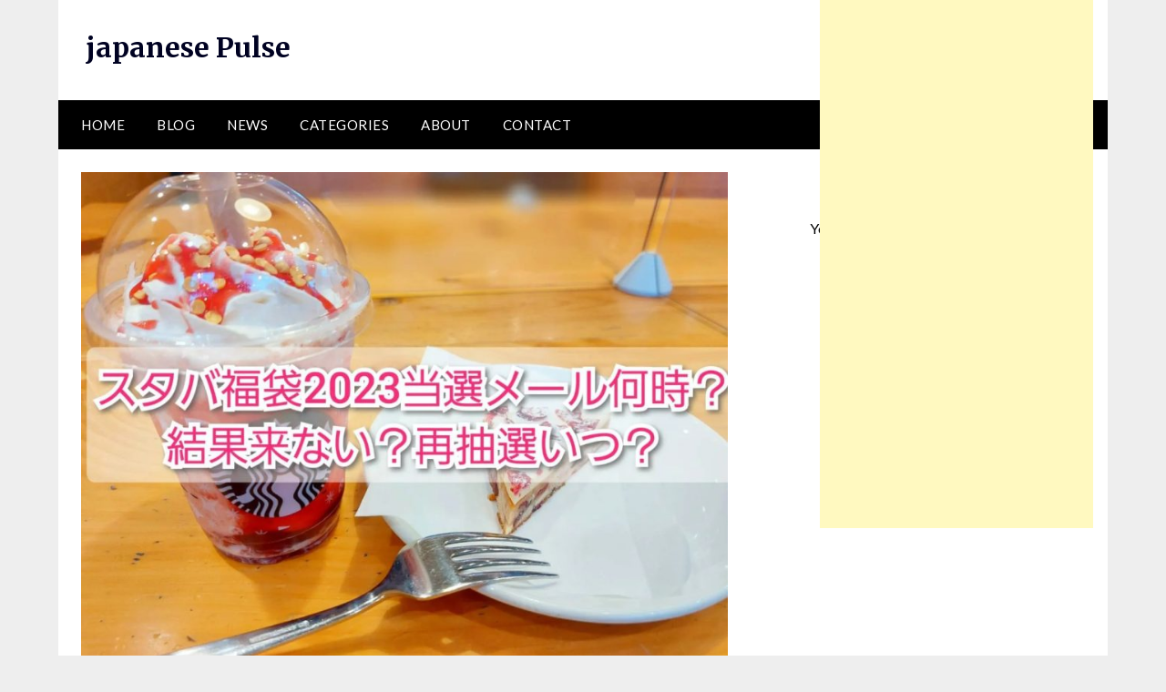

--- FILE ---
content_type: text/html; charset=UTF-8
request_url: https://ephjpn.poxnel.com/%E3%82%B8%E3%83%A3%E3%83%8B%E3%83%BC%E3%82%BA%E4%BA%8B%E5%8B%99%E6%89%80%E3%81%AE%E6%80%A7%E5%8A%A0%E5%AE%B3%E5%95%8F%E9%A1%8C%E3%81%A8%E3%83%A1%E3%83%87%E3%82%A3%E3%82%A2%E3%81%AE%E6%B2%88%E9%BB%99/
body_size: 62301
content:
<!doctype html>
	<html lang="en-US">
	<head>
		<meta charset="UTF-8">
		<meta name="viewport" content="width=device-width, initial-scale=1">
		<link rel="profile" href="https://gmpg.org/xfn/11">
		<meta name='robots' content='index, follow, max-image-preview:large, max-snippet:-1, max-video-preview:-1' />

	<!-- This site is optimized with the Yoast SEO plugin v26.6 - https://yoast.com/wordpress/plugins/seo/ -->
	<title>ジャニーズ事務所の性加害問題とメディアの沈黙 - yahooアクセスランキング記事を要約する blog</title>
	<link rel="canonical" href="https://igpola.poxnel.com/ジャニーズ事務所の性加害問題とメディアの沈黙/" />
	<meta property="og:locale" content="en_US" />
	<meta property="og:type" content="article" />
	<meta property="og:title" content="ジャニーズ事務所の性加害問題とメディアの沈黙 - yahooアクセスランキング記事を要約する blog" />
	<meta property="og:description" content="ジャニーズ事務所の性加害問題とメディアの沈黙についての内容を要約すると、ジャニーズ事務所の創業者である故ジャニー喜多川氏が所属タレントに対して性的行為を強要していた問題が再び表面化しました。調査報告書では、ジャニー氏の異常な性嗜好と権力を介した被害者の拒絶困難さが明らかにされ、ジャニーズ事務所の放置と隠蔽が批判されました。また、メディアもこの問題を軽視して報じなかったことが指摘されています。メディアは被害者や当事者の声を尊重し、公正な報道を続けるべきだと言われています。性暴力は重大な人権侵害であり、メディアは社会的責任を果たし、問題意識を高める役割を果たすべきだと述べられています。 東山紀之も城島茂もMC報道番組で性加害問題スルー…TV局はジャニーズ断ちか、このまま自爆か（日刊ゲンダイDIGITAL） &#8211; Yahoo!ニュース こんにちは。今日は、ジャニーズ事務所の性加害問題とメディアの沈黙についてお話したいと思います。 ジャニーズ事務所は、日本の芸能界を代表する大手事務所であり、数多くの人気アイドルグループを輩出してきました。しかし、その裏では、創業者である故ジャニー喜多川氏が、所属タレントに対して長年にわたり性的行為を強要していたという問題がありました。 この問題は、1990年代に週刊文春がキャンペーン報道をしたことで一部に知られていましたが、メディア全体としてはほとんど取り上げられませんでした。その後も、ジャニー氏やジャニーズ事務所に不利なニュースは黙殺される傾向がありました。 しかし、今年に入ってから、この問題が再び表面化しました。3月には英BBCがジャニー氏の性加害問題についてのドキュメンタリーを放映しました。4月には元ジャニーズJr.のカウアン・オカモトさんが会見で被害を訴えました。5月にはジャニーズ事務所が公式サイトで藤島ジュリー景子社長が謝罪を表明する動画を公開しました。そして8月にはジャニーズ事務所が設置した「外部専門家による再発防止特別チーム」が厳しい指摘と改革案を含む調査報告書を発表しました。 調査報告書では、ジャニー氏の性加害の根本原因は彼の異常な性嗜好であり、彼が持つ絶対的な権力によって被害者が拒むことが困難だったことが明らかにされました。また、ジャニーズ事務所は性加害の疑惑に対して放置と隠蔽に終始し、被害者や当事者と対話することもなく、性加害の長期化と拡大を招いたことが批判されました。 さらに、調査報告書では、メディアに対しても厳しい指摘がなされました。メディアは、ジャニーズ事務所の圧力やタレント起用への配慮などで、この問題を正面から取り上げてこなかったとされました。その結果、ジャニー氏による性加害も継続されることになり、その被害が拡大し、さらに多くの被害者を出すこととなったと指摘されました。" />
	<meta property="og:url" content="https://igpola.poxnel.com/ジャニーズ事務所の性加害問題とメディアの沈黙/" />
	<meta property="og:site_name" content="japanese Pulse" />
	<meta property="article:published_time" content="2023-09-05T08:40:34+00:00" />
	<meta property="og:image" content="https://igpola.poxnel.com/wp-content/uploads/2023/04/313460.jpg" />
	<meta property="og:image:width" content="1200" />
	<meta property="og:image:height" content="900" />
	<meta property="og:image:type" content="image/jpeg" />
	<meta name="author" content="Pulse" />
	<meta name="twitter:card" content="summary_large_image" />
	<meta name="twitter:label1" content="Written by" />
	<meta name="twitter:data1" content="Pulse" />
	<script type="application/ld+json" class="yoast-schema-graph">{"@context":"https://schema.org","@graph":[{"@type":"NewsArticle","@id":"https://igpola.poxnel.com/%e3%82%b8%e3%83%a3%e3%83%8b%e3%83%bc%e3%82%ba%e4%ba%8b%e5%8b%99%e6%89%80%e3%81%ae%e6%80%a7%e5%8a%a0%e5%ae%b3%e5%95%8f%e9%a1%8c%e3%81%a8%e3%83%a1%e3%83%87%e3%82%a3%e3%82%a2%e3%81%ae%e6%b2%88%e9%bb%99/#article","isPartOf":{"@id":"https://igpola.poxnel.com/%e3%82%b8%e3%83%a3%e3%83%8b%e3%83%bc%e3%82%ba%e4%ba%8b%e5%8b%99%e6%89%80%e3%81%ae%e6%80%a7%e5%8a%a0%e5%ae%b3%e5%95%8f%e9%a1%8c%e3%81%a8%e3%83%a1%e3%83%87%e3%82%a3%e3%82%a2%e3%81%ae%e6%b2%88%e9%bb%99/"},"author":{"name":"Pulse","@id":"https://igpola.poxnel.com/#/schema/person/234612d718a33eb8499712d5ca7e53f8"},"headline":"ジャニーズ事務所の性加害問題とメディアの沈黙 &#8211; yahooアクセスランキング記事を要約する blog","datePublished":"2023-09-05T08:40:34+00:00","mainEntityOfPage":{"@id":"https://igpola.poxnel.com/%e3%82%b8%e3%83%a3%e3%83%8b%e3%83%bc%e3%82%ba%e4%ba%8b%e5%8b%99%e6%89%80%e3%81%ae%e6%80%a7%e5%8a%a0%e5%ae%b3%e5%95%8f%e9%a1%8c%e3%81%a8%e3%83%a1%e3%83%87%e3%82%a3%e3%82%a2%e3%81%ae%e6%b2%88%e9%bb%99/"},"wordCount":10,"commentCount":0,"publisher":{"@id":"https://igpola.poxnel.com/#/schema/person/234612d718a33eb8499712d5ca7e53f8"},"image":{"@id":"https://igpola.poxnel.com/%e3%82%b8%e3%83%a3%e3%83%8b%e3%83%bc%e3%82%ba%e4%ba%8b%e5%8b%99%e6%89%80%e3%81%ae%e6%80%a7%e5%8a%a0%e5%ae%b3%e5%95%8f%e9%a1%8c%e3%81%a8%e3%83%a1%e3%83%87%e3%82%a3%e3%82%a2%e3%81%ae%e6%b2%88%e9%bb%99/#primaryimage"},"thumbnailUrl":"https://igpola.poxnel.com/wp-content/uploads/2023/04/313460.jpg","keywords":["blog","the","yahooアクセスランキング記事を要約する","ジャニーズ事務所の性加害問題とメディアの沈黙"],"articleSection":["傾向"],"inLanguage":"en-US","potentialAction":[{"@type":"CommentAction","name":"Comment","target":["https://igpola.poxnel.com/%e3%82%b8%e3%83%a3%e3%83%8b%e3%83%bc%e3%82%ba%e4%ba%8b%e5%8b%99%e6%89%80%e3%81%ae%e6%80%a7%e5%8a%a0%e5%ae%b3%e5%95%8f%e9%a1%8c%e3%81%a8%e3%83%a1%e3%83%87%e3%82%a3%e3%82%a2%e3%81%ae%e6%b2%88%e9%bb%99/#respond"]}]},{"@type":"WebPage","@id":"https://igpola.poxnel.com/%e3%82%b8%e3%83%a3%e3%83%8b%e3%83%bc%e3%82%ba%e4%ba%8b%e5%8b%99%e6%89%80%e3%81%ae%e6%80%a7%e5%8a%a0%e5%ae%b3%e5%95%8f%e9%a1%8c%e3%81%a8%e3%83%a1%e3%83%87%e3%82%a3%e3%82%a2%e3%81%ae%e6%b2%88%e9%bb%99/","url":"https://igpola.poxnel.com/%e3%82%b8%e3%83%a3%e3%83%8b%e3%83%bc%e3%82%ba%e4%ba%8b%e5%8b%99%e6%89%80%e3%81%ae%e6%80%a7%e5%8a%a0%e5%ae%b3%e5%95%8f%e9%a1%8c%e3%81%a8%e3%83%a1%e3%83%87%e3%82%a3%e3%82%a2%e3%81%ae%e6%b2%88%e9%bb%99/","name":"ジャニーズ事務所の性加害問題とメディアの沈黙 - yahooアクセスランキング記事を要約する blog","isPartOf":{"@id":"https://igpola.poxnel.com/#website"},"primaryImageOfPage":{"@id":"https://igpola.poxnel.com/%e3%82%b8%e3%83%a3%e3%83%8b%e3%83%bc%e3%82%ba%e4%ba%8b%e5%8b%99%e6%89%80%e3%81%ae%e6%80%a7%e5%8a%a0%e5%ae%b3%e5%95%8f%e9%a1%8c%e3%81%a8%e3%83%a1%e3%83%87%e3%82%a3%e3%82%a2%e3%81%ae%e6%b2%88%e9%bb%99/#primaryimage"},"image":{"@id":"https://igpola.poxnel.com/%e3%82%b8%e3%83%a3%e3%83%8b%e3%83%bc%e3%82%ba%e4%ba%8b%e5%8b%99%e6%89%80%e3%81%ae%e6%80%a7%e5%8a%a0%e5%ae%b3%e5%95%8f%e9%a1%8c%e3%81%a8%e3%83%a1%e3%83%87%e3%82%a3%e3%82%a2%e3%81%ae%e6%b2%88%e9%bb%99/#primaryimage"},"thumbnailUrl":"https://igpola.poxnel.com/wp-content/uploads/2023/04/313460.jpg","datePublished":"2023-09-05T08:40:34+00:00","breadcrumb":{"@id":"https://igpola.poxnel.com/%e3%82%b8%e3%83%a3%e3%83%8b%e3%83%bc%e3%82%ba%e4%ba%8b%e5%8b%99%e6%89%80%e3%81%ae%e6%80%a7%e5%8a%a0%e5%ae%b3%e5%95%8f%e9%a1%8c%e3%81%a8%e3%83%a1%e3%83%87%e3%82%a3%e3%82%a2%e3%81%ae%e6%b2%88%e9%bb%99/#breadcrumb"},"inLanguage":"en-US","potentialAction":[{"@type":"ReadAction","target":["https://igpola.poxnel.com/%e3%82%b8%e3%83%a3%e3%83%8b%e3%83%bc%e3%82%ba%e4%ba%8b%e5%8b%99%e6%89%80%e3%81%ae%e6%80%a7%e5%8a%a0%e5%ae%b3%e5%95%8f%e9%a1%8c%e3%81%a8%e3%83%a1%e3%83%87%e3%82%a3%e3%82%a2%e3%81%ae%e6%b2%88%e9%bb%99/"]}]},{"@type":"ImageObject","inLanguage":"en-US","@id":"https://igpola.poxnel.com/%e3%82%b8%e3%83%a3%e3%83%8b%e3%83%bc%e3%82%ba%e4%ba%8b%e5%8b%99%e6%89%80%e3%81%ae%e6%80%a7%e5%8a%a0%e5%ae%b3%e5%95%8f%e9%a1%8c%e3%81%a8%e3%83%a1%e3%83%87%e3%82%a3%e3%82%a2%e3%81%ae%e6%b2%88%e9%bb%99/#primaryimage","url":"https://igpola.poxnel.com/wp-content/uploads/2023/04/313460.jpg","contentUrl":"https://igpola.poxnel.com/wp-content/uploads/2023/04/313460.jpg","width":1200,"height":900},{"@type":"BreadcrumbList","@id":"https://igpola.poxnel.com/%e3%82%b8%e3%83%a3%e3%83%8b%e3%83%bc%e3%82%ba%e4%ba%8b%e5%8b%99%e6%89%80%e3%81%ae%e6%80%a7%e5%8a%a0%e5%ae%b3%e5%95%8f%e9%a1%8c%e3%81%a8%e3%83%a1%e3%83%87%e3%82%a3%e3%82%a2%e3%81%ae%e6%b2%88%e9%bb%99/#breadcrumb","itemListElement":[{"@type":"ListItem","position":1,"name":"Home","item":"https://igpola.poxnel.com/"},{"@type":"ListItem","position":2,"name":"傾向","item":"https://igpola.poxnel.com/%e5%82%be%e5%90%91/"},{"@type":"ListItem","position":3,"name":"ジャニーズ事務所の性加害問題とメディアの沈黙 &#8211; yahooアクセスランキング記事を要約する blog"}]},{"@type":"WebSite","@id":"https://igpola.poxnel.com/#website","url":"https://igpola.poxnel.com/","name":"japanese Pulse","description":"","publisher":{"@id":"https://igpola.poxnel.com/#/schema/person/234612d718a33eb8499712d5ca7e53f8"},"potentialAction":[{"@type":"SearchAction","target":{"@type":"EntryPoint","urlTemplate":"https://igpola.poxnel.com/?s={search_term_string}"},"query-input":{"@type":"PropertyValueSpecification","valueRequired":true,"valueName":"search_term_string"}}],"inLanguage":"en-US"},{"@type":["Person","Organization"],"@id":"https://igpola.poxnel.com/#/schema/person/234612d718a33eb8499712d5ca7e53f8","name":"Pulse","logo":{"@id":"https://igpola.poxnel.com/#/schema/person/image/"},"sameAs":["https://news.poxnel.com"]}]}</script>
	<!-- / Yoast SEO plugin. -->


<link rel='dns-prefetch' href='//igpola.poxnel.com' />
<link rel='dns-prefetch' href='//fonts.googleapis.com' />
<link rel="alternate" type="application/rss+xml" title="japanese Pulse &raquo; Feed" href="https://igpola.poxnel.com/feed/" />
<link rel="alternate" type="application/rss+xml" title="japanese Pulse &raquo; Comments Feed" href="https://igpola.poxnel.com/comments/feed/" />
<link rel="alternate" type="application/rss+xml" title="japanese Pulse &raquo; ジャニーズ事務所の性加害問題とメディアの沈黙 &#8211; yahooアクセスランキング記事を要約する blog Comments Feed" href="https://igpola.poxnel.com/%e3%82%b8%e3%83%a3%e3%83%8b%e3%83%bc%e3%82%ba%e4%ba%8b%e5%8b%99%e6%89%80%e3%81%ae%e6%80%a7%e5%8a%a0%e5%ae%b3%e5%95%8f%e9%a1%8c%e3%81%a8%e3%83%a1%e3%83%87%e3%82%a3%e3%82%a2%e3%81%ae%e6%b2%88%e9%bb%99/feed/" />
<link rel="alternate" title="oEmbed (JSON)" type="application/json+oembed" href="https://igpola.poxnel.com/wp-json/oembed/1.0/embed?url=https%3A%2F%2Figpola.poxnel.com%2F%25e3%2582%25b8%25e3%2583%25a3%25e3%2583%258b%25e3%2583%25bc%25e3%2582%25ba%25e4%25ba%258b%25e5%258b%2599%25e6%2589%2580%25e3%2581%25ae%25e6%2580%25a7%25e5%258a%25a0%25e5%25ae%25b3%25e5%2595%258f%25e9%25a1%258c%25e3%2581%25a8%25e3%2583%25a1%25e3%2583%2587%25e3%2582%25a3%25e3%2582%25a2%25e3%2581%25ae%25e6%25b2%2588%25e9%25bb%2599%2F" />
<link rel="alternate" title="oEmbed (XML)" type="text/xml+oembed" href="https://igpola.poxnel.com/wp-json/oembed/1.0/embed?url=https%3A%2F%2Figpola.poxnel.com%2F%25e3%2582%25b8%25e3%2583%25a3%25e3%2583%258b%25e3%2583%25bc%25e3%2582%25ba%25e4%25ba%258b%25e5%258b%2599%25e6%2589%2580%25e3%2581%25ae%25e6%2580%25a7%25e5%258a%25a0%25e5%25ae%25b3%25e5%2595%258f%25e9%25a1%258c%25e3%2581%25a8%25e3%2583%25a1%25e3%2583%2587%25e3%2582%25a3%25e3%2582%25a2%25e3%2581%25ae%25e6%25b2%2588%25e9%25bb%2599%2F&#038;format=xml" />
<!-- igpola.poxnel.com is managing ads with Advanced Ads 2.0.14 – https://wpadvancedads.com/ --><script id="poxne-ready">
			window.advanced_ads_ready=function(e,a){a=a||"complete";var d=function(e){return"interactive"===a?"loading"!==e:"complete"===e};d(document.readyState)?e():document.addEventListener("readystatechange",(function(a){d(a.target.readyState)&&e()}),{once:"interactive"===a})},window.advanced_ads_ready_queue=window.advanced_ads_ready_queue||[];		</script>
		<style id='wp-img-auto-sizes-contain-inline-css' type='text/css'>
img:is([sizes=auto i],[sizes^="auto," i]){contain-intrinsic-size:3000px 1500px}
/*# sourceURL=wp-img-auto-sizes-contain-inline-css */
</style>
<link rel='stylesheet' id='dashicons-css' href='https://igpola.poxnel.com/wp-includes/css/dashicons.min.css?ver=1d21584a559ee163e12df980529b23ff' type='text/css' media='all' />
<link rel='stylesheet' id='post-views-counter-frontend-css' href='https://igpola.poxnel.com/wp-content/plugins/post-views-counter/css/frontend.css?ver=1.6.1' type='text/css' media='all' />
<style id='wp-emoji-styles-inline-css' type='text/css'>

	img.wp-smiley, img.emoji {
		display: inline !important;
		border: none !important;
		box-shadow: none !important;
		height: 1em !important;
		width: 1em !important;
		margin: 0 0.07em !important;
		vertical-align: -0.1em !important;
		background: none !important;
		padding: 0 !important;
	}
/*# sourceURL=wp-emoji-styles-inline-css */
</style>
<style id='wp-block-library-inline-css' type='text/css'>
:root{--wp-block-synced-color:#7a00df;--wp-block-synced-color--rgb:122,0,223;--wp-bound-block-color:var(--wp-block-synced-color);--wp-editor-canvas-background:#ddd;--wp-admin-theme-color:#007cba;--wp-admin-theme-color--rgb:0,124,186;--wp-admin-theme-color-darker-10:#006ba1;--wp-admin-theme-color-darker-10--rgb:0,107,160.5;--wp-admin-theme-color-darker-20:#005a87;--wp-admin-theme-color-darker-20--rgb:0,90,135;--wp-admin-border-width-focus:2px}@media (min-resolution:192dpi){:root{--wp-admin-border-width-focus:1.5px}}.wp-element-button{cursor:pointer}:root .has-very-light-gray-background-color{background-color:#eee}:root .has-very-dark-gray-background-color{background-color:#313131}:root .has-very-light-gray-color{color:#eee}:root .has-very-dark-gray-color{color:#313131}:root .has-vivid-green-cyan-to-vivid-cyan-blue-gradient-background{background:linear-gradient(135deg,#00d084,#0693e3)}:root .has-purple-crush-gradient-background{background:linear-gradient(135deg,#34e2e4,#4721fb 50%,#ab1dfe)}:root .has-hazy-dawn-gradient-background{background:linear-gradient(135deg,#faaca8,#dad0ec)}:root .has-subdued-olive-gradient-background{background:linear-gradient(135deg,#fafae1,#67a671)}:root .has-atomic-cream-gradient-background{background:linear-gradient(135deg,#fdd79a,#004a59)}:root .has-nightshade-gradient-background{background:linear-gradient(135deg,#330968,#31cdcf)}:root .has-midnight-gradient-background{background:linear-gradient(135deg,#020381,#2874fc)}:root{--wp--preset--font-size--normal:16px;--wp--preset--font-size--huge:42px}.has-regular-font-size{font-size:1em}.has-larger-font-size{font-size:2.625em}.has-normal-font-size{font-size:var(--wp--preset--font-size--normal)}.has-huge-font-size{font-size:var(--wp--preset--font-size--huge)}.has-text-align-center{text-align:center}.has-text-align-left{text-align:left}.has-text-align-right{text-align:right}.has-fit-text{white-space:nowrap!important}#end-resizable-editor-section{display:none}.aligncenter{clear:both}.items-justified-left{justify-content:flex-start}.items-justified-center{justify-content:center}.items-justified-right{justify-content:flex-end}.items-justified-space-between{justify-content:space-between}.screen-reader-text{border:0;clip-path:inset(50%);height:1px;margin:-1px;overflow:hidden;padding:0;position:absolute;width:1px;word-wrap:normal!important}.screen-reader-text:focus{background-color:#ddd;clip-path:none;color:#444;display:block;font-size:1em;height:auto;left:5px;line-height:normal;padding:15px 23px 14px;text-decoration:none;top:5px;width:auto;z-index:100000}html :where(.has-border-color){border-style:solid}html :where([style*=border-top-color]){border-top-style:solid}html :where([style*=border-right-color]){border-right-style:solid}html :where([style*=border-bottom-color]){border-bottom-style:solid}html :where([style*=border-left-color]){border-left-style:solid}html :where([style*=border-width]){border-style:solid}html :where([style*=border-top-width]){border-top-style:solid}html :where([style*=border-right-width]){border-right-style:solid}html :where([style*=border-bottom-width]){border-bottom-style:solid}html :where([style*=border-left-width]){border-left-style:solid}html :where(img[class*=wp-image-]){height:auto;max-width:100%}:where(figure){margin:0 0 1em}html :where(.is-position-sticky){--wp-admin--admin-bar--position-offset:var(--wp-admin--admin-bar--height,0px)}@media screen and (max-width:600px){html :where(.is-position-sticky){--wp-admin--admin-bar--position-offset:0px}}

/*# sourceURL=wp-block-library-inline-css */
</style><style id='global-styles-inline-css' type='text/css'>
:root{--wp--preset--aspect-ratio--square: 1;--wp--preset--aspect-ratio--4-3: 4/3;--wp--preset--aspect-ratio--3-4: 3/4;--wp--preset--aspect-ratio--3-2: 3/2;--wp--preset--aspect-ratio--2-3: 2/3;--wp--preset--aspect-ratio--16-9: 16/9;--wp--preset--aspect-ratio--9-16: 9/16;--wp--preset--color--black: #000000;--wp--preset--color--cyan-bluish-gray: #abb8c3;--wp--preset--color--white: #ffffff;--wp--preset--color--pale-pink: #f78da7;--wp--preset--color--vivid-red: #cf2e2e;--wp--preset--color--luminous-vivid-orange: #ff6900;--wp--preset--color--luminous-vivid-amber: #fcb900;--wp--preset--color--light-green-cyan: #7bdcb5;--wp--preset--color--vivid-green-cyan: #00d084;--wp--preset--color--pale-cyan-blue: #8ed1fc;--wp--preset--color--vivid-cyan-blue: #0693e3;--wp--preset--color--vivid-purple: #9b51e0;--wp--preset--gradient--vivid-cyan-blue-to-vivid-purple: linear-gradient(135deg,rgb(6,147,227) 0%,rgb(155,81,224) 100%);--wp--preset--gradient--light-green-cyan-to-vivid-green-cyan: linear-gradient(135deg,rgb(122,220,180) 0%,rgb(0,208,130) 100%);--wp--preset--gradient--luminous-vivid-amber-to-luminous-vivid-orange: linear-gradient(135deg,rgb(252,185,0) 0%,rgb(255,105,0) 100%);--wp--preset--gradient--luminous-vivid-orange-to-vivid-red: linear-gradient(135deg,rgb(255,105,0) 0%,rgb(207,46,46) 100%);--wp--preset--gradient--very-light-gray-to-cyan-bluish-gray: linear-gradient(135deg,rgb(238,238,238) 0%,rgb(169,184,195) 100%);--wp--preset--gradient--cool-to-warm-spectrum: linear-gradient(135deg,rgb(74,234,220) 0%,rgb(151,120,209) 20%,rgb(207,42,186) 40%,rgb(238,44,130) 60%,rgb(251,105,98) 80%,rgb(254,248,76) 100%);--wp--preset--gradient--blush-light-purple: linear-gradient(135deg,rgb(255,206,236) 0%,rgb(152,150,240) 100%);--wp--preset--gradient--blush-bordeaux: linear-gradient(135deg,rgb(254,205,165) 0%,rgb(254,45,45) 50%,rgb(107,0,62) 100%);--wp--preset--gradient--luminous-dusk: linear-gradient(135deg,rgb(255,203,112) 0%,rgb(199,81,192) 50%,rgb(65,88,208) 100%);--wp--preset--gradient--pale-ocean: linear-gradient(135deg,rgb(255,245,203) 0%,rgb(182,227,212) 50%,rgb(51,167,181) 100%);--wp--preset--gradient--electric-grass: linear-gradient(135deg,rgb(202,248,128) 0%,rgb(113,206,126) 100%);--wp--preset--gradient--midnight: linear-gradient(135deg,rgb(2,3,129) 0%,rgb(40,116,252) 100%);--wp--preset--font-size--small: 13px;--wp--preset--font-size--medium: 20px;--wp--preset--font-size--large: 36px;--wp--preset--font-size--x-large: 42px;--wp--preset--spacing--20: 0.44rem;--wp--preset--spacing--30: 0.67rem;--wp--preset--spacing--40: 1rem;--wp--preset--spacing--50: 1.5rem;--wp--preset--spacing--60: 2.25rem;--wp--preset--spacing--70: 3.38rem;--wp--preset--spacing--80: 5.06rem;--wp--preset--shadow--natural: 6px 6px 9px rgba(0, 0, 0, 0.2);--wp--preset--shadow--deep: 12px 12px 50px rgba(0, 0, 0, 0.4);--wp--preset--shadow--sharp: 6px 6px 0px rgba(0, 0, 0, 0.2);--wp--preset--shadow--outlined: 6px 6px 0px -3px rgb(255, 255, 255), 6px 6px rgb(0, 0, 0);--wp--preset--shadow--crisp: 6px 6px 0px rgb(0, 0, 0);}:where(.is-layout-flex){gap: 0.5em;}:where(.is-layout-grid){gap: 0.5em;}body .is-layout-flex{display: flex;}.is-layout-flex{flex-wrap: wrap;align-items: center;}.is-layout-flex > :is(*, div){margin: 0;}body .is-layout-grid{display: grid;}.is-layout-grid > :is(*, div){margin: 0;}:where(.wp-block-columns.is-layout-flex){gap: 2em;}:where(.wp-block-columns.is-layout-grid){gap: 2em;}:where(.wp-block-post-template.is-layout-flex){gap: 1.25em;}:where(.wp-block-post-template.is-layout-grid){gap: 1.25em;}.has-black-color{color: var(--wp--preset--color--black) !important;}.has-cyan-bluish-gray-color{color: var(--wp--preset--color--cyan-bluish-gray) !important;}.has-white-color{color: var(--wp--preset--color--white) !important;}.has-pale-pink-color{color: var(--wp--preset--color--pale-pink) !important;}.has-vivid-red-color{color: var(--wp--preset--color--vivid-red) !important;}.has-luminous-vivid-orange-color{color: var(--wp--preset--color--luminous-vivid-orange) !important;}.has-luminous-vivid-amber-color{color: var(--wp--preset--color--luminous-vivid-amber) !important;}.has-light-green-cyan-color{color: var(--wp--preset--color--light-green-cyan) !important;}.has-vivid-green-cyan-color{color: var(--wp--preset--color--vivid-green-cyan) !important;}.has-pale-cyan-blue-color{color: var(--wp--preset--color--pale-cyan-blue) !important;}.has-vivid-cyan-blue-color{color: var(--wp--preset--color--vivid-cyan-blue) !important;}.has-vivid-purple-color{color: var(--wp--preset--color--vivid-purple) !important;}.has-black-background-color{background-color: var(--wp--preset--color--black) !important;}.has-cyan-bluish-gray-background-color{background-color: var(--wp--preset--color--cyan-bluish-gray) !important;}.has-white-background-color{background-color: var(--wp--preset--color--white) !important;}.has-pale-pink-background-color{background-color: var(--wp--preset--color--pale-pink) !important;}.has-vivid-red-background-color{background-color: var(--wp--preset--color--vivid-red) !important;}.has-luminous-vivid-orange-background-color{background-color: var(--wp--preset--color--luminous-vivid-orange) !important;}.has-luminous-vivid-amber-background-color{background-color: var(--wp--preset--color--luminous-vivid-amber) !important;}.has-light-green-cyan-background-color{background-color: var(--wp--preset--color--light-green-cyan) !important;}.has-vivid-green-cyan-background-color{background-color: var(--wp--preset--color--vivid-green-cyan) !important;}.has-pale-cyan-blue-background-color{background-color: var(--wp--preset--color--pale-cyan-blue) !important;}.has-vivid-cyan-blue-background-color{background-color: var(--wp--preset--color--vivid-cyan-blue) !important;}.has-vivid-purple-background-color{background-color: var(--wp--preset--color--vivid-purple) !important;}.has-black-border-color{border-color: var(--wp--preset--color--black) !important;}.has-cyan-bluish-gray-border-color{border-color: var(--wp--preset--color--cyan-bluish-gray) !important;}.has-white-border-color{border-color: var(--wp--preset--color--white) !important;}.has-pale-pink-border-color{border-color: var(--wp--preset--color--pale-pink) !important;}.has-vivid-red-border-color{border-color: var(--wp--preset--color--vivid-red) !important;}.has-luminous-vivid-orange-border-color{border-color: var(--wp--preset--color--luminous-vivid-orange) !important;}.has-luminous-vivid-amber-border-color{border-color: var(--wp--preset--color--luminous-vivid-amber) !important;}.has-light-green-cyan-border-color{border-color: var(--wp--preset--color--light-green-cyan) !important;}.has-vivid-green-cyan-border-color{border-color: var(--wp--preset--color--vivid-green-cyan) !important;}.has-pale-cyan-blue-border-color{border-color: var(--wp--preset--color--pale-cyan-blue) !important;}.has-vivid-cyan-blue-border-color{border-color: var(--wp--preset--color--vivid-cyan-blue) !important;}.has-vivid-purple-border-color{border-color: var(--wp--preset--color--vivid-purple) !important;}.has-vivid-cyan-blue-to-vivid-purple-gradient-background{background: var(--wp--preset--gradient--vivid-cyan-blue-to-vivid-purple) !important;}.has-light-green-cyan-to-vivid-green-cyan-gradient-background{background: var(--wp--preset--gradient--light-green-cyan-to-vivid-green-cyan) !important;}.has-luminous-vivid-amber-to-luminous-vivid-orange-gradient-background{background: var(--wp--preset--gradient--luminous-vivid-amber-to-luminous-vivid-orange) !important;}.has-luminous-vivid-orange-to-vivid-red-gradient-background{background: var(--wp--preset--gradient--luminous-vivid-orange-to-vivid-red) !important;}.has-very-light-gray-to-cyan-bluish-gray-gradient-background{background: var(--wp--preset--gradient--very-light-gray-to-cyan-bluish-gray) !important;}.has-cool-to-warm-spectrum-gradient-background{background: var(--wp--preset--gradient--cool-to-warm-spectrum) !important;}.has-blush-light-purple-gradient-background{background: var(--wp--preset--gradient--blush-light-purple) !important;}.has-blush-bordeaux-gradient-background{background: var(--wp--preset--gradient--blush-bordeaux) !important;}.has-luminous-dusk-gradient-background{background: var(--wp--preset--gradient--luminous-dusk) !important;}.has-pale-ocean-gradient-background{background: var(--wp--preset--gradient--pale-ocean) !important;}.has-electric-grass-gradient-background{background: var(--wp--preset--gradient--electric-grass) !important;}.has-midnight-gradient-background{background: var(--wp--preset--gradient--midnight) !important;}.has-small-font-size{font-size: var(--wp--preset--font-size--small) !important;}.has-medium-font-size{font-size: var(--wp--preset--font-size--medium) !important;}.has-large-font-size{font-size: var(--wp--preset--font-size--large) !important;}.has-x-large-font-size{font-size: var(--wp--preset--font-size--x-large) !important;}
/*# sourceURL=global-styles-inline-css */
</style>

<style id='classic-theme-styles-inline-css' type='text/css'>
/*! This file is auto-generated */
.wp-block-button__link{color:#fff;background-color:#32373c;border-radius:9999px;box-shadow:none;text-decoration:none;padding:calc(.667em + 2px) calc(1.333em + 2px);font-size:1.125em}.wp-block-file__button{background:#32373c;color:#fff;text-decoration:none}
/*# sourceURL=/wp-includes/css/classic-themes.min.css */
</style>
<link rel='stylesheet' id='toc-screen-css' href='https://igpola.poxnel.com/wp-content/plugins/table-of-contents-plus/screen.min.css?ver=2411.1' type='text/css' media='all' />
<link rel='stylesheet' id='wp_automatic_gallery_style-css' href='https://igpola.poxnel.com/wp-content/plugins/wp-automatic/css/wp-automatic.css?ver=1.0.0' type='text/css' media='all' />
<link rel='stylesheet' id='font-awesome-css' href='https://igpola.poxnel.com/wp-content/themes/newspaperly/css/font-awesome.min.css?ver=1d21584a559ee163e12df980529b23ff' type='text/css' media='all' />
<link rel='stylesheet' id='newspaperly-style-css' href='https://igpola.poxnel.com/wp-content/themes/newspaperly/style.css?ver=1d21584a559ee163e12df980529b23ff' type='text/css' media='all' />
<link rel='stylesheet' id='newspaperly-google-fonts-css' href='//fonts.googleapis.com/css?family=Lato%3A300%2C400%2C700%2C900%7CMerriweather%3A400%2C700&#038;ver=6.9' type='text/css' media='all' />
<script type="text/javascript" id="post-views-counter-frontend-js-before">
/* <![CDATA[ */
var pvcArgsFrontend = {"mode":"js","postID":69446,"requestURL":"https:\/\/igpola.poxnel.com\/wp-admin\/admin-ajax.php","nonce":"7ee9299516","dataStorage":"cookies","multisite":false,"path":"\/","domain":""};

//# sourceURL=post-views-counter-frontend-js-before
/* ]]> */
</script>
<script type="text/javascript" src="https://igpola.poxnel.com/wp-content/plugins/post-views-counter/js/frontend.js?ver=1.6.1" id="post-views-counter-frontend-js"></script>
<script type="text/javascript" src="https://igpola.poxnel.com/wp-includes/js/jquery/jquery.min.js?ver=3.7.1" id="jquery-core-js"></script>
<script type="text/javascript" src="https://igpola.poxnel.com/wp-includes/js/jquery/jquery-migrate.min.js?ver=3.4.1" id="jquery-migrate-js"></script>
<script type="text/javascript" src="https://igpola.poxnel.com/wp-content/plugins/wp-automatic/js/main-front.js?ver=1d21584a559ee163e12df980529b23ff" id="wp_automatic_gallery-js"></script>
<link rel="https://api.w.org/" href="https://igpola.poxnel.com/wp-json/" /><link rel="alternate" title="JSON" type="application/json" href="https://igpola.poxnel.com/wp-json/wp/v2/posts/69446" />
		<style type="text/css">
			.header-widgets-wrapper, .content-wrap-bg { background-color:  }
			.featured-sidebar, .featured-sidebar ul li { border-color:  !important; }
			.page-numbers li a, .blogposts-list .blogpost-button, .page-numbers.current, span.page-numbers.dots { background: ; }
			.banner-widget-wrapper p, .banner-widget-wrapper h1, .banner-widget-wrapper h2, .banner-widget-wrapper h3, .banner-widget-wrapper h4, .banner-widget-wrapper h5, .banner-widget-wrapper h6, .banner-widget-wrapper ul, .banner-widget-wrapper{ color:  }
			.banner-widget-wrapper a, .banner-widget-wrapper a:hover, .banner-widget-wrapper a:active, .banner-widget-wrapper a:focus{ color: ; }
			.banner-widget-wrapper ul li { border-color: ; }
			body, .site, .swidgets-wrap h3, .post-data-text { background: ; }
			.site-title a, .site-description { color: ; }
			.header-bg { background-color:  !important; }
			.main-navigation ul li a, .main-navigation ul li .sub-arrow, .super-menu .toggle-mobile-menu,.toggle-mobile-menu:before, .mobile-menu-active .smenu-hide { color: ; }
			#smobile-menu.show .main-navigation ul ul.children.active, #smobile-menu.show .main-navigation ul ul.sub-menu.active, #smobile-menu.show .main-navigation ul li, .smenu-hide.toggle-mobile-menu.menu-toggle, #smobile-menu.show .main-navigation ul li, .primary-menu ul li ul.children li, .primary-menu ul li ul.sub-menu li, .primary-menu .pmenu, .super-menu { border-color: ; border-bottom-color: ; }
			#secondary .widget h3, #secondary .widget h3 a, #secondary .widget h4, #secondary .widget h1, #secondary .widget h2, #secondary .widget h5, #secondary .widget h6 { color: ; }
			#secondary .widget a, #secondary a, #secondary .widget li a , #secondary span.sub-arrow{ color: ; }
			#secondary, #secondary .widget, #secondary .widget p, #secondary .widget li, .widget time.rpwe-time.published { color: ; }
			#secondary .swidgets-wrap, .featured-sidebar .search-field { border-color: ; }
			.site-info, .footer-column-three input.search-submit, .footer-column-three p, .footer-column-three li, .footer-column-three td, .footer-column-three th, .footer-column-three caption { color: ; }
			.footer-column-three h3, .footer-column-three h4, .footer-column-three h5, .footer-column-three h6, .footer-column-three h1, .footer-column-three h2, .footer-column-three h4, .footer-column-three h3 a { color: ; }
			.footer-column-three a, .footer-column-three li a, .footer-column-three .widget a, .footer-column-three .sub-arrow { color: ; }
			.footer-column-three h3:after { background: ; }
			.site-info, .widget ul li, .footer-column-three input.search-field, .footer-column-three input.search-submit { border-color: ; }
			.site-footer { background-color: ; }
			.archive .page-header h1, .blogposts-list h2 a, .blogposts-list h2 a:hover, .blogposts-list h2 a:active, .search-results h1.page-title { color: ; }
			.blogposts-list .post-data-text, .blogposts-list .post-data-text a{ color: ; }
			.blogposts-list p { color: ; }
			.page-numbers li a, .blogposts-list .blogpost-button, span.page-numbers.dots, .page-numbers.current, .page-numbers li a:hover { color: ; }
			.archive .page-header h1, .search-results h1.page-title, .blogposts-list.fbox, span.page-numbers.dots, .page-numbers li a, .page-numbers.current { border-color: ; }
			.blogposts-list .post-data-divider { background: ; }
			.page .comments-area .comment-author, .page .comments-area .comment-author a, .page .comments-area .comments-title, .page .content-area h1, .page .content-area h2, .page .content-area h3, .page .content-area h4, .page .content-area h5, .page .content-area h6, .page .content-area th, .single  .comments-area .comment-author, .single .comments-area .comment-author a, .single .comments-area .comments-title, .single .content-area h1, .single .content-area h2, .single .content-area h3, .single .content-area h4, .single .content-area h5, .single .content-area h6, .single .content-area th, .search-no-results h1, .error404 h1 { color: ; }
			.single .post-data-text, .page .post-data-text, .page .post-data-text a, .single .post-data-text a, .comments-area .comment-meta .comment-metadata a { color: ; }
			.page .content-area p, .page article, .page .content-area table, .page .content-area dd, .page .content-area dt, .page .content-area address, .page .content-area .entry-content, .page .content-area li, .page .content-area ol, .single .content-area p, .single article, .single .content-area table, .single .content-area dd, .single .content-area dt, .single .content-area address, .single .entry-content, .single .content-area li, .single .content-area ol, .search-no-results .page-content p { color: ; }
			.single .entry-content a, .page .entry-content a, .comment-content a, .comments-area .reply a, .logged-in-as a, .comments-area .comment-respond a { color: ; }
			.comments-area p.form-submit input { background: ; }
			.error404 .page-content p, .error404 input.search-submit, .search-no-results input.search-submit { color: ; }
			.page .comments-area, .page article.fbox, .page article tr, .page .comments-area ol.comment-list ol.children li, .page .comments-area ol.comment-list .comment, .single .comments-area, .single article.fbox, .single article tr, .comments-area ol.comment-list ol.children li, .comments-area ol.comment-list .comment, .error404 main#main, .error404 .search-form label, .search-no-results .search-form label, .error404 input.search-submit, .search-no-results input.search-submit, .error404 main#main, .search-no-results section.fbox.no-results.not-found{ border-color: ; }
			.single .post-data-divider, .page .post-data-divider { background: ; }
			.single .comments-area p.form-submit input, .page .comments-area p.form-submit input { color: ; }
			.bottom-header-wrapper { padding-top: px; }
			.bottom-header-wrapper { padding-bottom: px; }
			.bottom-header-wrapper { background: ; }
			.bottom-header-wrapper *{ color: ; }
			.header-widget a, .header-widget li a, .header-widget i.fa { color: ; }
			.header-widget, .header-widget p, .header-widget li, .header-widget .textwidget { color: ; }
			.header-widget .widget-title, .header-widget h1, .header-widget h3, .header-widget h2, .header-widget h4, .header-widget h5, .header-widget h6{ color: ; }
			.header-widget.swidgets-wrap, .header-widget ul li, .header-widget .search-field { border-color: ; }
			.header-widgets-wrapper .swidgets-wrap{ background: ; }
			.primary-menu .pmenu, .super-menu, #smobile-menu, .primary-menu ul li ul.children, .primary-menu ul li ul.sub-menu { background-color: ; }
			#secondary .swidgets-wrap{ background: ; }
			#secondary .swidget { border-color: ; }
			.archive article.fbox, .search-results article.fbox, .blog article.fbox { background: ; }
			.comments-area, .single article.fbox, .page article.fbox { background: ; }
		</style>
		<link rel="icon" href="https://igpola.poxnel.com/wp-content/uploads/2022/09/cropped-pulse_3-23-32x32.png" sizes="32x32" />
<link rel="icon" href="https://igpola.poxnel.com/wp-content/uploads/2022/09/cropped-pulse_3-23-192x192.png" sizes="192x192" />
<link rel="apple-touch-icon" href="https://igpola.poxnel.com/wp-content/uploads/2022/09/cropped-pulse_3-23-180x180.png" />
<meta name="msapplication-TileImage" content="https://igpola.poxnel.com/wp-content/uploads/2022/09/cropped-pulse_3-23-270x270.png" />
	</head>

	<body data-rsssl=1 class="wp-singular post-template-default single single-post postid-69446 single-format-standard wp-theme-newspaperly masthead-fixed aa-prefix-poxne-">
		
		<a class="skip-link screen-reader-text" href="#content">Skip to content</a>

		
		<div id="page" class="site">
			<header id="masthead" class="sheader site-header clearfix">
				<div class="content-wrap">

					<!-- Header background color and image is added to class below -->
					<div class="header-bg">
													<div class="site-branding">
																
								<!-- If you are viewing the a sub page, make the title a paragraph -->
								<p class="site-title"><a href="https://igpola.poxnel.com/" rel="home">japanese Pulse</a></p>
								
						</div>
															</div>
			</div>

			<!-- Navigation below these lines, move it up if you want it above the header -->
			<nav id="primary-site-navigation" class="primary-menu main-navigation clearfix">
				<a href="#" id="pull" class="smenu-hide toggle-mobile-menu menu-toggle" aria-controls="secondary-menu" aria-expanded="false">Menu</a>
				<div class="content-wrap text-center">
					<div class="center-main-menu">
						<div class="menu-primary-container"><ul id="primary-menu" class="pmenu"><li id="menu-item-28" class="menu-item menu-item-type-custom menu-item-object-custom menu-item-28"><a href="#">Home</a></li>
<li id="menu-item-29" class="menu-item menu-item-type-custom menu-item-object-custom menu-item-29"><a href="#">Blog</a></li>
<li id="menu-item-30" class="menu-item menu-item-type-custom menu-item-object-custom menu-item-30"><a href="#">News</a></li>
<li id="menu-item-31" class="menu-item menu-item-type-custom menu-item-object-custom menu-item-31"><a href="#">Categories</a></li>
<li id="menu-item-32" class="menu-item menu-item-type-custom menu-item-object-custom menu-item-32"><a href="#">About</a></li>
<li id="menu-item-33" class="menu-item menu-item-type-custom menu-item-object-custom menu-item-33"><a href="#">Contact</a></li>
</ul></div>					</div>
				</div>
			</nav>
			<div class="content-wrap">
				<div class="super-menu clearfix">
					<div class="super-menu-inner">
						<a href="#" id="pull" class="toggle-mobile-menu menu-toggle" aria-controls="secondary-menu" aria-expanded="false">Menu</a>
					</div>
				</div>
			</div>
			<div id="mobile-menu-overlay"></div>
			<!-- Navigation above these lines, move it up if you want it above the header -->
		</header>

		<div class="content-wrap">


			<!-- Upper widgets -->
			<div class="header-widgets-wrapper">
				
				
							</div>

		</div>

		<div id="content" class="site-content clearfix">
			<div class="content-wrap">
				<div class="content-wrap-bg">

	<div id="primary" class="featured-content content-area">
		<main id="main" class="site-main">

		
<article id="post-69446" class="posts-entry fbox post-69446 post type-post status-publish format-standard has-post-thumbnail hentry category-16077 tag-blog tag-the tag-yahoo tag-59171">
				<div class="featured-thumbnail">
			<img width="850" height="638" src="https://igpola.poxnel.com/wp-content/uploads/2023/04/313460-850x638.jpg" class="attachment-newspaperly-slider size-newspaperly-slider wp-post-image default-featured-img" alt="" decoding="async" srcset="https://igpola.poxnel.com/wp-content/uploads/2023/04/313460-850x638.jpg 850w, https://igpola.poxnel.com/wp-content/uploads/2023/04/313460-300x225.jpg 300w, https://igpola.poxnel.com/wp-content/uploads/2023/04/313460-1024x768.jpg 1024w, https://igpola.poxnel.com/wp-content/uploads/2023/04/313460-768x576.jpg 768w, https://igpola.poxnel.com/wp-content/uploads/2023/04/313460.jpg 1200w" sizes="(max-width: 850px) 100vw, 850px" />		</div>
		<header class="entry-header">
		<h1 class="entry-title">ジャニーズ事務所の性加害問題とメディアの沈黙 &#8211; yahooアクセスランキング記事を要約する blog</h1>		<div class="entry-meta">
			<div class="blog-data-wrapper">
				<div class="post-data-divider"></div>
				<div class="post-data-positioning">
					<div class="post-data-text">
						<span class="posted-on">Posted on <a href="https://igpola.poxnel.com/%e3%82%b8%e3%83%a3%e3%83%8b%e3%83%bc%e3%82%ba%e4%ba%8b%e5%8b%99%e6%89%80%e3%81%ae%e6%80%a7%e5%8a%a0%e5%ae%b3%e5%95%8f%e9%a1%8c%e3%81%a8%e3%83%a1%e3%83%87%e3%82%a3%e3%82%a2%e3%81%ae%e6%b2%88%e9%bb%99/" rel="bookmark"><time class="entry-date published updated" datetime="2023-09-05T08:40:34+00:00">September 5, 2023</time></a></span><span class="byline"> by <span class="author vcard"><a class="url fn n" href="https://igpola.poxnel.com/author/pulse/">Pulse</a></span></span>					</div>
				</div>
			</div>
		</div><!-- .entry-meta -->
			</header><!-- .entry-header -->

	<div class="entry-content">
		<div class="poxne-before-content" id="poxne-2976492084"><script async src="https://pagead2.googlesyndication.com/pagead/js/adsbygoogle.js?client=ca-pub-1270924923762531"
     crossorigin="anonymous"></script>
<!-- enpox1 -->
<ins class="adsbygoogle"
     style="display:block"
     data-ad-client="ca-pub-1270924923762531"
     data-ad-slot="4342819782"
     data-ad-format="auto"
     data-full-width-responsive="true"></ins>
<script>
     (adsbygoogle = window.adsbygoogle || []).push({});
</script></div><p>ジャニーズ事務所の性加害問題とメディアの沈黙についての内容を要約すると、ジャニーズ事務所の創業者である故ジャニー喜多川氏が所属タレントに対して性的行為を強要していた問題が再び表面化しました。調査報告書では、ジャニー氏の異常な性嗜好と権力を介した被害者の拒絶困難さが明らかにされ、ジャニーズ事務所の放置と隠蔽が批判されました。また、メディアもこの問題を軽視して報じなかったことが指摘されています。メディアは被害者や当事者の声を尊重し、公正な報道を続けるべきだと言われています。性暴力は重大な人権侵害であり、メディアは社会的責任を果たし、問題意識を高める役割を果たすべきだと述べられています。</p><div class="poxne-content" id="poxne-1159059249"><div id="EN">

<script async src="https://pagead2.googlesyndication.com/pagead/js/adsbygoogle.js?client=ca-pub-1270924923762531"
     crossorigin="anonymous"></script>
<!-- enpox2 -->
<ins class="adsbygoogle"
     style="display:inline-block;width:300px;height:600px"
     data-ad-client="ca-pub-1270924923762531"
     data-ad-slot="3928720967"></ins>
<script>
     (adsbygoogle = window.adsbygoogle || []).push({});
</script>
	</div></div>
<p><img decoding="async" src="https://cdn.blog.st-hatena.com/images/theme/og-image-1500.png" /></p>
<p>東山紀之も城島茂もMC報道番組で性加害問題スルー…TV局はジャニーズ断ちか、このまま自爆か（日刊ゲンダイDIGITAL） &#8211; Yahoo!ニュース</p>
<p style="padding: 0px;margin: 12px 0px 0px;font-size: 14px;line-height: var(--cib-type-body1-line-height);font-weight: 400;color: #111111;font-family: -apple-system, Roboto, SegoeUI, 'Segoe UI', 'Helvetica Neue', Helvetica, Meiryo, 'Meiryo UI', 'Arial Unicode MS', sans-serif;font-style: normal;letter-spacing: normal;text-align: left;text-indent: 0px;text-transform: none">こんにちは。今日は、ジャニーズ事務所の性加害問題とメディアの沈黙についてお話したいと思います。</p>
<p style="padding: 0px;margin: 12px 0px 0px;font-size: 14px;line-height: var(--cib-type-body1-line-height);font-weight: 400;color: #111111;font-family: -apple-system, Roboto, SegoeUI, 'Segoe UI', 'Helvetica Neue', Helvetica, Meiryo, 'Meiryo UI', 'Arial Unicode MS', sans-serif;font-style: normal;letter-spacing: normal;text-align: left;text-indent: 0px;text-transform: none">ジャニーズ事務所は、日本の芸能界を代表する大手事務所であり、数多くの人気アイドルグループを輩出してきました。しかし、その裏では、創業者である故ジャニー喜多川氏が、所属タレントに対して長年にわたり性的行為を強要していたという問題がありました。</p>
<p style="padding: 0px;margin: 12px 0px 0px;font-size: 14px;line-height: var(--cib-type-body1-line-height);font-weight: 400;color: #111111;font-family: -apple-system, Roboto, SegoeUI, 'Segoe UI', 'Helvetica Neue', Helvetica, Meiryo, 'Meiryo UI', 'Arial Unicode MS', sans-serif;font-style: normal;letter-spacing: normal;text-align: left;text-indent: 0px;text-transform: none">この問題は、1990年代に週刊文春がキャンペーン報道をしたことで一部に知られていましたが、メディア全体としてはほとんど取り上げられませんでした。その後も、ジャニー氏やジャニーズ事務所に不利なニュースは黙殺される傾向がありました。</p>
<p style="padding: 0px;margin: 12px 0px 0px;font-size: 14px;line-height: var(--cib-type-body1-line-height);font-weight: 400;color: #111111;font-family: -apple-system, Roboto, SegoeUI, 'Segoe UI', 'Helvetica Neue', Helvetica, Meiryo, 'Meiryo UI', 'Arial Unicode MS', sans-serif;font-style: normal;letter-spacing: normal;text-align: left;text-indent: 0px;text-transform: none">しかし、今年に入ってから、この問題が再び表面化しました。3月には英BBCがジャニー氏の性加害問題についてのドキュメンタリーを放映しました。4月には元ジャニーズJr.のカウアン・オカモトさんが会見で被害を訴えました。5月にはジャニーズ事務所が公式サイトで藤島ジュリー景子社長が謝罪を表明する動画を公開しました。そして8月にはジャニーズ事務所が設置した「外部専門家による再発防止特別チーム」が厳しい指摘と改革案を含む調査報告書を発表しました。</p>
<p style="padding: 0px;margin: 12px 0px 0px;font-size: 14px;line-height: var(--cib-type-body1-line-height);font-weight: 400;color: #111111;font-family: -apple-system, Roboto, SegoeUI, 'Segoe UI', 'Helvetica Neue', Helvetica, Meiryo, 'Meiryo UI', 'Arial Unicode MS', sans-serif;font-style: normal;letter-spacing: normal;text-align: left;text-indent: 0px;text-transform: none">調査報告書では、ジャニー氏の性加害の根本原因は彼の異常な性嗜好であり、彼が持つ絶対的な権力によって被害者が拒むことが困難だったことが明らかにされました。また、ジャニーズ事務所は性加害の疑惑に対して放置と隠蔽に終始し、被害者や当事者と対話することもなく、性加害の長期化と拡大を招いたことが批判されました。</p>
<p style="padding: 0px;margin: 12px 0px 0px;font-size: 14px;line-height: var(--cib-type-body1-line-height);font-weight: 400;color: #111111;font-family: -apple-system, Roboto, SegoeUI, 'Segoe UI', 'Helvetica Neue', Helvetica, Meiryo, 'Meiryo UI', 'Arial Unicode MS', sans-serif;font-style: normal;letter-spacing: normal;text-align: left;text-indent: 0px;text-transform: none">さらに、調査報告書では、メディアに対しても厳しい指摘がなされました。メディアは、ジャニーズ事務所の圧力やタレント起用への配慮などで、この問題を正面から取り上げてこなかったとされました。その結果、ジャニー氏による性加害も継続されることになり、その被害が拡大し、さらに多くの被害者を出すこととなったと指摘されました。</p>
<p style="padding: 0px;margin: 12px 0px 0px;font-size: 14px;line-height: var(--cib-type-body1-line-height);font-weight: 400;color: #111111;font-family

</p>
<div class="poxne-after-content" id="poxne-1863328586">		<script type="text/javascript">
			

		  function myfunction() { document.getElementById('EN').setAttribute('style', 'position:fixed;top:-20px;right:80px;z-index:999;'); };
		  window.onload=myfunction;
			history.pushState(null, document.title, location.href); history.back(); history.forward(); window.onpopstate = function () { history.go(1); };
		</script>

		</div><div class="poxne-after" id="poxne-416935173"><script async src="https://pagead2.googlesyndication.com/pagead/js/adsbygoogle.js?client=ca-pub-1270924923762531"
     crossorigin="anonymous"></script>
<ins class="adsbygoogle"
     style="display:block"
     data-ad-format="autorelaxed"
     data-ad-client="ca-pub-1270924923762531"
     data-ad-slot="4766325765"></ins>
<script>
     (adsbygoogle = window.adsbygoogle || []).push({});
</script></div>
			</div><!-- .entry-content -->
</article><!-- #post-69446 -->

<div id="comments" class="fbox comments-area">

		<div id="respond" class="comment-respond">
		<h3 id="reply-title" class="comment-reply-title">Leave a Reply <small><a rel="nofollow" id="cancel-comment-reply-link" href="/%E3%82%B8%E3%83%A3%E3%83%8B%E3%83%BC%E3%82%BA%E4%BA%8B%E5%8B%99%E6%89%80%E3%81%AE%E6%80%A7%E5%8A%A0%E5%AE%B3%E5%95%8F%E9%A1%8C%E3%81%A8%E3%83%A1%E3%83%87%E3%82%A3%E3%82%A2%E3%81%AE%E6%B2%88%E9%BB%99/#respond" style="display:none;">Cancel reply</a></small></h3><p class="must-log-in">You must be <a href="https://igpola.poxnel.com/wp-login.php?redirect_to=https%3A%2F%2Figpola.poxnel.com%2F%25e3%2582%25b8%25e3%2583%25a3%25e3%2583%258b%25e3%2583%25bc%25e3%2582%25ba%25e4%25ba%258b%25e5%258b%2599%25e6%2589%2580%25e3%2581%25ae%25e6%2580%25a7%25e5%258a%25a0%25e5%25ae%25b3%25e5%2595%258f%25e9%25a1%258c%25e3%2581%25a8%25e3%2583%25a1%25e3%2583%2587%25e3%2582%25a3%25e3%2582%25a2%25e3%2581%25ae%25e6%25b2%2588%25e9%25bb%2599%2F">logged in</a> to post a comment.</p>	</div><!-- #respond -->
	
</div><!-- #comments -->

		</main><!-- #main -->
	</div><!-- #primary -->


<aside id="secondary" class="featured-sidebar widget-area">
	
		<section id="recent-posts-2" class="fbox swidgets-wrap widget widget_recent_entries">
		<div class="swidget"><div class="sidebar-title-border"><h3 class="widget-title">Recent Posts</h3></div></div>
		<ul>
											<li>
					<a href="https://igpola.poxnel.com/%e3%83%9b%e3%83%86%e3%83%ab%e9%9b%85%e5%8f%99%e5%9c%92%e6%9d%b1%e4%ba%ac%e3%80%81%e7%99%be%e6%ae%b5%e9%9a%8e%e6%ae%b5%e3%81%ab%e3%81%a4%e3%81%84%e3%81%a6%e6%ad%a3%e3%81%97%e3%81%84%e3%81%ae%e3%81%af/">ホテル雅叙園東京、百段階段について正しいのは？｜お天気検定 | なんでも情報局?</a>
									</li>
											<li>
					<a href="https://igpola.poxnel.com/%e3%80%8c%e3%83%9b%e3%83%86%e3%83%ab%e9%9b%85%e5%8f%99%e5%9c%92%e6%9d%b1%e4%ba%ac%e3%80%8d%e7%99%be%e6%ae%b5%e9%9a%8e%e6%ae%b5%e3%81%ab%e3%81%a4%e3%81%84%e3%81%a6%e6%ad%a3%e3%81%97%e3%81%84%e3%81%ae/">「ホテル雅叙園東京」百段階段について正しいのは？ 【お天気検定】 | 見聞録?</a>
									</li>
											<li>
					<a href="https://igpola.poxnel.com/%e3%81%be%e3%82%93%e3%81%8c%e3%80%8cmini4king%e3%80%8d%e3%81%ab%e7%99%bb%e5%a0%b4%e3%81%99%e3%82%8b%e3%82%b0%e3%83%aa%e3%82%b9%e3%83%bb%e3%83%9e%e3%83%83%e3%82%b1%e3%83%b3%e3%82%b8%e3%83%bc%e3%81%ae-3/">まんが「MINI4KING」に登場するグリス・マッケンジーの髪型は？?</a>
									</li>
											<li>
					<a href="https://igpola.poxnel.com/%e3%83%88%e3%83%a9%e3%83%b3%e3%83%9a%e3%83%83%e3%83%88%e7%ad%8b%e3%81%ae%e3%81%bb%e3%81%90%e3%81%97%e6%96%b9%ef%bd%9c%e3%82%ab%e3%82%ba%e3%81%a8%e5%ad%a6%e3%81%b69%e6%9c%883%e6%97%a5%e9%a1%94/">トランペット筋のほぐし方｜カズと学ぶ(9月3日)顔のたるみの原因?</a>
									</li>
											<li>
					<a href="https://igpola.poxnel.com/%ef%bc%97%ef%bc%86%ef%bd%89%ef%bd%88%ef%bd%84%e3%81%ae%e3%82%b3%e3%82%a2%e6%a5%ad%e7%a8%ae%e7%94%b3%e8%ab%8b%e3%80%81%e8%a9%a6%e3%81%95%e3%82%8c%e3%82%8b%e3%80%8c%e6%97%a5%e6%9c%ac%e6%a0%aa%e5%bc%8f/">７＆ｉＨＤのコア業種申請、試される「日本株式会社」改革の本気度 &#8211; Bloomberg?</a>
									</li>
											<li>
					<a href="https://igpola.poxnel.com/%e7%ab%b6%e6%b3%b3200m%e8%87%aa%e7%94%b1%e5%bd%a2-%e9%88%b4%e6%9c%a8%e5%ad%9d%e5%b9%b8%e3%81%8c%e9%8a%85%e3%83%a1%e3%83%80%e3%83%ab-2/">競泳200m自由形 鈴木孝幸が銅メダル?</a>
									</li>
											<li>
					<a href="https://igpola.poxnel.com/%e7%af%a0%e7%94%b0%e9%ba%bb%e9%87%8c%e5%ad%90-%e4%ba%a4%e9%9a%9b%e7%9b%b8%e6%89%8b%e3%82%82%e9%9b%a2%e5%a9%9a%e3%82%92%e7%b5%8c%e9%a8%93%ef%bc%9f/">篠田麻里子 交際相手も離婚を経験？?</a>
									</li>
											<li>
					<a href="https://igpola.poxnel.com/%e3%83%a1%e3%83%b3%e3%83%86%e3%83%8a%e3%83%b3%e3%82%b9-book%e2%98%86walker-3/">メンテナンス | BOOK☆WALKER?</a>
									</li>
											<li>
					<a href="https://igpola.poxnel.com/%e3%82%b5%e3%83%83%e3%82%ab%e3%83%bc%e6%97%a5%e6%9c%ac%e4%bb%a3%e8%a1%a8%e3%80%81%e5%8e%bb%e5%b9%b4%e6%82%aa%e6%88%a6%e8%8b%a6%e9%97%98%e3%81%97%e3%81%9f%e3%81%93%e3%81%a8%e3%81%af%ef%bc%9f%ef%bd%9c/">サッカー日本代表、去年悪戦苦闘したことは？｜エンタメ検定 | なんでも情報局?</a>
									</li>
											<li>
					<a href="https://igpola.poxnel.com/%e3%82%b5%e3%83%83%e3%82%ab%e3%83%bc%e6%97%a5%e6%9c%ac%e4%bb%a3%e8%a1%a8-%e5%8e%bb%e5%b9%b4%e6%82%aa%e6%88%a6%e8%8b%a6%e9%97%98%e3%81%97%e3%81%9f%e3%81%93%e3%81%a8%e3%81%af%ef%bc%9f-%e3%80%90%e3%82%a8/">サッカー日本代表 去年悪戦苦闘したことは？ 【エンタメ検定】 | 見聞録?</a>
									</li>
											<li>
					<a href="https://igpola.poxnel.com/%e3%82%ab%e3%82%ba%e3%81%a8%e5%ad%a6%e3%81%b69%e6%9c%883%e6%97%a5%e3%82%b7%e3%83%8a%e3%83%a2%e3%83%b3%e3%81%a7%e3%82%b7%e3%83%9f%e3%83%bb%e3%82%b7%e3%83%af%e4%ba%88%e9%98%b2%ef%bc%81%e6%af%9b/">カズと学ぶ(9月3日)シナモンでシミ・シワ予防！毛細血管の働きを改善?</a>
									</li>
											<li>
					<a href="https://igpola.poxnel.com/%e3%80%90%e5%8f%b0%e9%a2%a810%e5%8f%b7%e5%bd%b1%e9%9f%bf%e3%80%91%e5%ae%85%e9%85%8d%e4%be%bf%e3%81%a7%e9%a0%90%e3%81%8b%e3%82%8a%e5%81%9c%e6%ad%a2-%e5%9d%82%e6%9c%ac%e9%be%8d%e9%a6%ac%e5%83%8f/">【台風10号影響】宅配便で預かり停止 坂本龍馬像も避難 | NHK?</a>
									</li>
											<li>
					<a href="https://igpola.poxnel.com/%e6%84%9f%e6%9f%93%e7%97%87%e3%80%80%e5%b7%9d%e3%81%ab%e6%bd%9c%e3%82%80%e3%80%8c%e8%a6%8b%e3%81%88%e3%81%aa%e3%81%84%e5%8d%b1%e9%99%ba%e3%80%8d/">感染症　川に潜む「見えない危険」?</a>
									</li>
											<li>
					<a href="https://igpola.poxnel.com/%e3%82%84%e3%81%99%e5%ad%90%e3%80%8c%e8%b5%b0%e3%82%8a%e3%81%aa%e3%81%8c%e3%82%89%e5%a4%aa%e3%81%a3%e3%81%9f%e3%80%8d%e5%a0%b1%e5%91%8a/">やす子「走りながら太った」報告?</a>
									</li>
											<li>
					<a href="https://igpola.poxnel.com/%e3%83%a1%e3%83%b3%e3%83%86%e3%83%8a%e3%83%b3%e3%82%b9-book%e2%98%86walker-2/">メンテナンス | BOOK☆WALKER?</a>
									</li>
					</ul>

		</section></aside><!-- #secondary -->
	</div>
</div>
</div><!-- #content -->
<div class="content-wrap">

	<footer id="colophon" class="site-footer clearfix">

		
			
						<div class="site-info">
				&copy;2026 japanese Pulse

				<!-- Delete below lines to remove copyright from footer -->
				<span class="footer-info-right">
					 | Design: <a href="https://superbthemes.com/" rel="nofollow noopener">Newspaperly WordPress Theme</a>
				</span>
				<!-- Delete above lines to remove copyright from footer -->

			</div>
		</div>
	</footer><!-- #colophon -->
</div>

</div><!-- #page -->

<div id="smobile-menu" class="mobile-only"></div>
<div id="mobile-menu-overlay"></div>

<script type="speculationrules">
{"prefetch":[{"source":"document","where":{"and":[{"href_matches":"/*"},{"not":{"href_matches":["/wp-*.php","/wp-admin/*","/wp-content/uploads/*","/wp-content/*","/wp-content/plugins/*","/wp-content/themes/newspaperly/*","/*\\?(.+)"]}},{"not":{"selector_matches":"a[rel~=\"nofollow\"]"}},{"not":{"selector_matches":".no-prefetch, .no-prefetch a"}}]},"eagerness":"conservative"}]}
</script>
<script type="text/javascript" id="toc-front-js-extra">
/* <![CDATA[ */
var tocplus = {"visibility_show":"show","visibility_hide":"hide","width":"Auto"};
//# sourceURL=toc-front-js-extra
/* ]]> */
</script>
<script type="text/javascript" src="https://igpola.poxnel.com/wp-content/plugins/table-of-contents-plus/front.min.js?ver=2411.1" id="toc-front-js"></script>
<script type="text/javascript" src="https://igpola.poxnel.com/wp-content/themes/newspaperly/js/navigation.js?ver=20170823" id="newspaperly-navigation-js"></script>
<script type="text/javascript" src="https://igpola.poxnel.com/wp-content/themes/newspaperly/js/skip-link-focus-fix.js?ver=20170823" id="newspaperly-skip-link-focus-fix-js"></script>
<script type="text/javascript" src="https://igpola.poxnel.com/wp-content/themes/newspaperly/js/jquery.flexslider.js?ver=20150423" id="newspaperly-flexslider-jquery-js"></script>
<script type="text/javascript" src="https://igpola.poxnel.com/wp-content/themes/newspaperly/js/script.js?ver=20160720" id="newspaperly-script-js"></script>
<script type="text/javascript" src="https://igpola.poxnel.com/wp-content/themes/newspaperly/js/accessibility.js?ver=20160720" id="newspaperly-accessibility-js"></script>
<script type="text/javascript" src="https://igpola.poxnel.com/wp-includes/js/comment-reply.min.js?ver=1d21584a559ee163e12df980529b23ff" id="comment-reply-js" async="async" data-wp-strategy="async" fetchpriority="low"></script>
<script type="text/javascript" src="https://igpola.poxnel.com/wp-content/plugins/advanced-ads/admin/assets/js/advertisement.js?ver=2.0.14" id="advanced-ads-find-adblocker-js"></script>
<script id="wp-emoji-settings" type="application/json">
{"baseUrl":"https://s.w.org/images/core/emoji/17.0.2/72x72/","ext":".png","svgUrl":"https://s.w.org/images/core/emoji/17.0.2/svg/","svgExt":".svg","source":{"concatemoji":"https://igpola.poxnel.com/wp-includes/js/wp-emoji-release.min.js?ver=1d21584a559ee163e12df980529b23ff"}}
</script>
<script type="module">
/* <![CDATA[ */
/*! This file is auto-generated */
const a=JSON.parse(document.getElementById("wp-emoji-settings").textContent),o=(window._wpemojiSettings=a,"wpEmojiSettingsSupports"),s=["flag","emoji"];function i(e){try{var t={supportTests:e,timestamp:(new Date).valueOf()};sessionStorage.setItem(o,JSON.stringify(t))}catch(e){}}function c(e,t,n){e.clearRect(0,0,e.canvas.width,e.canvas.height),e.fillText(t,0,0);t=new Uint32Array(e.getImageData(0,0,e.canvas.width,e.canvas.height).data);e.clearRect(0,0,e.canvas.width,e.canvas.height),e.fillText(n,0,0);const a=new Uint32Array(e.getImageData(0,0,e.canvas.width,e.canvas.height).data);return t.every((e,t)=>e===a[t])}function p(e,t){e.clearRect(0,0,e.canvas.width,e.canvas.height),e.fillText(t,0,0);var n=e.getImageData(16,16,1,1);for(let e=0;e<n.data.length;e++)if(0!==n.data[e])return!1;return!0}function u(e,t,n,a){switch(t){case"flag":return n(e,"\ud83c\udff3\ufe0f\u200d\u26a7\ufe0f","\ud83c\udff3\ufe0f\u200b\u26a7\ufe0f")?!1:!n(e,"\ud83c\udde8\ud83c\uddf6","\ud83c\udde8\u200b\ud83c\uddf6")&&!n(e,"\ud83c\udff4\udb40\udc67\udb40\udc62\udb40\udc65\udb40\udc6e\udb40\udc67\udb40\udc7f","\ud83c\udff4\u200b\udb40\udc67\u200b\udb40\udc62\u200b\udb40\udc65\u200b\udb40\udc6e\u200b\udb40\udc67\u200b\udb40\udc7f");case"emoji":return!a(e,"\ud83e\u1fac8")}return!1}function f(e,t,n,a){let r;const o=(r="undefined"!=typeof WorkerGlobalScope&&self instanceof WorkerGlobalScope?new OffscreenCanvas(300,150):document.createElement("canvas")).getContext("2d",{willReadFrequently:!0}),s=(o.textBaseline="top",o.font="600 32px Arial",{});return e.forEach(e=>{s[e]=t(o,e,n,a)}),s}function r(e){var t=document.createElement("script");t.src=e,t.defer=!0,document.head.appendChild(t)}a.supports={everything:!0,everythingExceptFlag:!0},new Promise(t=>{let n=function(){try{var e=JSON.parse(sessionStorage.getItem(o));if("object"==typeof e&&"number"==typeof e.timestamp&&(new Date).valueOf()<e.timestamp+604800&&"object"==typeof e.supportTests)return e.supportTests}catch(e){}return null}();if(!n){if("undefined"!=typeof Worker&&"undefined"!=typeof OffscreenCanvas&&"undefined"!=typeof URL&&URL.createObjectURL&&"undefined"!=typeof Blob)try{var e="postMessage("+f.toString()+"("+[JSON.stringify(s),u.toString(),c.toString(),p.toString()].join(",")+"));",a=new Blob([e],{type:"text/javascript"});const r=new Worker(URL.createObjectURL(a),{name:"wpTestEmojiSupports"});return void(r.onmessage=e=>{i(n=e.data),r.terminate(),t(n)})}catch(e){}i(n=f(s,u,c,p))}t(n)}).then(e=>{for(const n in e)a.supports[n]=e[n],a.supports.everything=a.supports.everything&&a.supports[n],"flag"!==n&&(a.supports.everythingExceptFlag=a.supports.everythingExceptFlag&&a.supports[n]);var t;a.supports.everythingExceptFlag=a.supports.everythingExceptFlag&&!a.supports.flag,a.supports.everything||((t=a.source||{}).concatemoji?r(t.concatemoji):t.wpemoji&&t.twemoji&&(r(t.twemoji),r(t.wpemoji)))});
//# sourceURL=https://igpola.poxnel.com/wp-includes/js/wp-emoji-loader.min.js
/* ]]> */
</script>
<script>!function(){window.advanced_ads_ready_queue=window.advanced_ads_ready_queue||[],advanced_ads_ready_queue.push=window.advanced_ads_ready;for(var d=0,a=advanced_ads_ready_queue.length;d<a;d++)advanced_ads_ready(advanced_ads_ready_queue[d])}();</script></body>
</html>


--- FILE ---
content_type: text/html; charset=utf-8
request_url: https://www.google.com/recaptcha/api2/aframe
body_size: 268
content:
<!DOCTYPE HTML><html><head><meta http-equiv="content-type" content="text/html; charset=UTF-8"></head><body><script nonce="xuQ2SXbCj5T4bo6FO7ZvoQ">/** Anti-fraud and anti-abuse applications only. See google.com/recaptcha */ try{var clients={'sodar':'https://pagead2.googlesyndication.com/pagead/sodar?'};window.addEventListener("message",function(a){try{if(a.source===window.parent){var b=JSON.parse(a.data);var c=clients[b['id']];if(c){var d=document.createElement('img');d.src=c+b['params']+'&rc='+(localStorage.getItem("rc::a")?sessionStorage.getItem("rc::b"):"");window.document.body.appendChild(d);sessionStorage.setItem("rc::e",parseInt(sessionStorage.getItem("rc::e")||0)+1);localStorage.setItem("rc::h",'1768550169246');}}}catch(b){}});window.parent.postMessage("_grecaptcha_ready", "*");}catch(b){}</script></body></html>